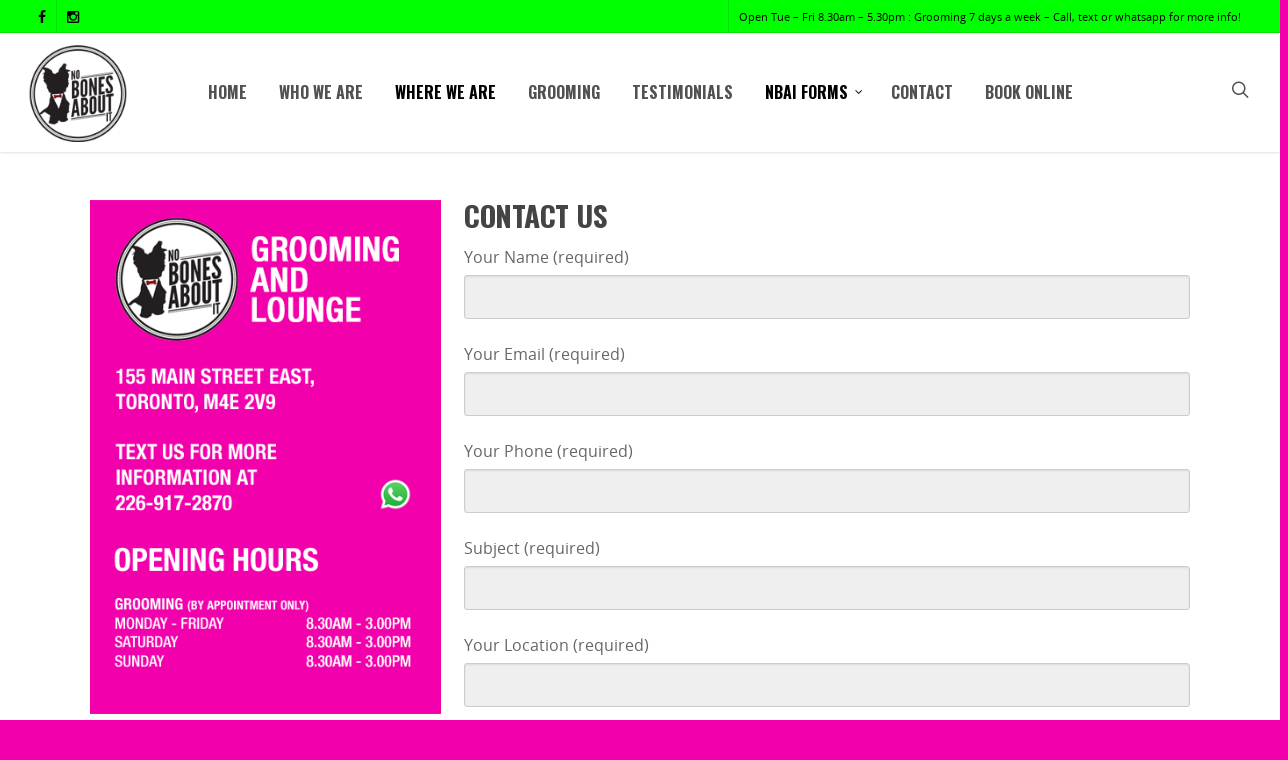

--- FILE ---
content_type: text/html; charset=utf-8
request_url: https://www.google.com/recaptcha/api2/anchor?ar=1&k=6LdEyYMUAAAAAHlszcR_C8Kdu4V-8QQZOrQj-7IL&co=aHR0cDovL3d3dy5ub2JvbmVzYWJvdXRpdC5jYTo4MA..&hl=en&v=PoyoqOPhxBO7pBk68S4YbpHZ&size=invisible&anchor-ms=20000&execute-ms=30000&cb=usfzsgtr7hje
body_size: 48706
content:
<!DOCTYPE HTML><html dir="ltr" lang="en"><head><meta http-equiv="Content-Type" content="text/html; charset=UTF-8">
<meta http-equiv="X-UA-Compatible" content="IE=edge">
<title>reCAPTCHA</title>
<style type="text/css">
/* cyrillic-ext */
@font-face {
  font-family: 'Roboto';
  font-style: normal;
  font-weight: 400;
  font-stretch: 100%;
  src: url(//fonts.gstatic.com/s/roboto/v48/KFO7CnqEu92Fr1ME7kSn66aGLdTylUAMa3GUBHMdazTgWw.woff2) format('woff2');
  unicode-range: U+0460-052F, U+1C80-1C8A, U+20B4, U+2DE0-2DFF, U+A640-A69F, U+FE2E-FE2F;
}
/* cyrillic */
@font-face {
  font-family: 'Roboto';
  font-style: normal;
  font-weight: 400;
  font-stretch: 100%;
  src: url(//fonts.gstatic.com/s/roboto/v48/KFO7CnqEu92Fr1ME7kSn66aGLdTylUAMa3iUBHMdazTgWw.woff2) format('woff2');
  unicode-range: U+0301, U+0400-045F, U+0490-0491, U+04B0-04B1, U+2116;
}
/* greek-ext */
@font-face {
  font-family: 'Roboto';
  font-style: normal;
  font-weight: 400;
  font-stretch: 100%;
  src: url(//fonts.gstatic.com/s/roboto/v48/KFO7CnqEu92Fr1ME7kSn66aGLdTylUAMa3CUBHMdazTgWw.woff2) format('woff2');
  unicode-range: U+1F00-1FFF;
}
/* greek */
@font-face {
  font-family: 'Roboto';
  font-style: normal;
  font-weight: 400;
  font-stretch: 100%;
  src: url(//fonts.gstatic.com/s/roboto/v48/KFO7CnqEu92Fr1ME7kSn66aGLdTylUAMa3-UBHMdazTgWw.woff2) format('woff2');
  unicode-range: U+0370-0377, U+037A-037F, U+0384-038A, U+038C, U+038E-03A1, U+03A3-03FF;
}
/* math */
@font-face {
  font-family: 'Roboto';
  font-style: normal;
  font-weight: 400;
  font-stretch: 100%;
  src: url(//fonts.gstatic.com/s/roboto/v48/KFO7CnqEu92Fr1ME7kSn66aGLdTylUAMawCUBHMdazTgWw.woff2) format('woff2');
  unicode-range: U+0302-0303, U+0305, U+0307-0308, U+0310, U+0312, U+0315, U+031A, U+0326-0327, U+032C, U+032F-0330, U+0332-0333, U+0338, U+033A, U+0346, U+034D, U+0391-03A1, U+03A3-03A9, U+03B1-03C9, U+03D1, U+03D5-03D6, U+03F0-03F1, U+03F4-03F5, U+2016-2017, U+2034-2038, U+203C, U+2040, U+2043, U+2047, U+2050, U+2057, U+205F, U+2070-2071, U+2074-208E, U+2090-209C, U+20D0-20DC, U+20E1, U+20E5-20EF, U+2100-2112, U+2114-2115, U+2117-2121, U+2123-214F, U+2190, U+2192, U+2194-21AE, U+21B0-21E5, U+21F1-21F2, U+21F4-2211, U+2213-2214, U+2216-22FF, U+2308-230B, U+2310, U+2319, U+231C-2321, U+2336-237A, U+237C, U+2395, U+239B-23B7, U+23D0, U+23DC-23E1, U+2474-2475, U+25AF, U+25B3, U+25B7, U+25BD, U+25C1, U+25CA, U+25CC, U+25FB, U+266D-266F, U+27C0-27FF, U+2900-2AFF, U+2B0E-2B11, U+2B30-2B4C, U+2BFE, U+3030, U+FF5B, U+FF5D, U+1D400-1D7FF, U+1EE00-1EEFF;
}
/* symbols */
@font-face {
  font-family: 'Roboto';
  font-style: normal;
  font-weight: 400;
  font-stretch: 100%;
  src: url(//fonts.gstatic.com/s/roboto/v48/KFO7CnqEu92Fr1ME7kSn66aGLdTylUAMaxKUBHMdazTgWw.woff2) format('woff2');
  unicode-range: U+0001-000C, U+000E-001F, U+007F-009F, U+20DD-20E0, U+20E2-20E4, U+2150-218F, U+2190, U+2192, U+2194-2199, U+21AF, U+21E6-21F0, U+21F3, U+2218-2219, U+2299, U+22C4-22C6, U+2300-243F, U+2440-244A, U+2460-24FF, U+25A0-27BF, U+2800-28FF, U+2921-2922, U+2981, U+29BF, U+29EB, U+2B00-2BFF, U+4DC0-4DFF, U+FFF9-FFFB, U+10140-1018E, U+10190-1019C, U+101A0, U+101D0-101FD, U+102E0-102FB, U+10E60-10E7E, U+1D2C0-1D2D3, U+1D2E0-1D37F, U+1F000-1F0FF, U+1F100-1F1AD, U+1F1E6-1F1FF, U+1F30D-1F30F, U+1F315, U+1F31C, U+1F31E, U+1F320-1F32C, U+1F336, U+1F378, U+1F37D, U+1F382, U+1F393-1F39F, U+1F3A7-1F3A8, U+1F3AC-1F3AF, U+1F3C2, U+1F3C4-1F3C6, U+1F3CA-1F3CE, U+1F3D4-1F3E0, U+1F3ED, U+1F3F1-1F3F3, U+1F3F5-1F3F7, U+1F408, U+1F415, U+1F41F, U+1F426, U+1F43F, U+1F441-1F442, U+1F444, U+1F446-1F449, U+1F44C-1F44E, U+1F453, U+1F46A, U+1F47D, U+1F4A3, U+1F4B0, U+1F4B3, U+1F4B9, U+1F4BB, U+1F4BF, U+1F4C8-1F4CB, U+1F4D6, U+1F4DA, U+1F4DF, U+1F4E3-1F4E6, U+1F4EA-1F4ED, U+1F4F7, U+1F4F9-1F4FB, U+1F4FD-1F4FE, U+1F503, U+1F507-1F50B, U+1F50D, U+1F512-1F513, U+1F53E-1F54A, U+1F54F-1F5FA, U+1F610, U+1F650-1F67F, U+1F687, U+1F68D, U+1F691, U+1F694, U+1F698, U+1F6AD, U+1F6B2, U+1F6B9-1F6BA, U+1F6BC, U+1F6C6-1F6CF, U+1F6D3-1F6D7, U+1F6E0-1F6EA, U+1F6F0-1F6F3, U+1F6F7-1F6FC, U+1F700-1F7FF, U+1F800-1F80B, U+1F810-1F847, U+1F850-1F859, U+1F860-1F887, U+1F890-1F8AD, U+1F8B0-1F8BB, U+1F8C0-1F8C1, U+1F900-1F90B, U+1F93B, U+1F946, U+1F984, U+1F996, U+1F9E9, U+1FA00-1FA6F, U+1FA70-1FA7C, U+1FA80-1FA89, U+1FA8F-1FAC6, U+1FACE-1FADC, U+1FADF-1FAE9, U+1FAF0-1FAF8, U+1FB00-1FBFF;
}
/* vietnamese */
@font-face {
  font-family: 'Roboto';
  font-style: normal;
  font-weight: 400;
  font-stretch: 100%;
  src: url(//fonts.gstatic.com/s/roboto/v48/KFO7CnqEu92Fr1ME7kSn66aGLdTylUAMa3OUBHMdazTgWw.woff2) format('woff2');
  unicode-range: U+0102-0103, U+0110-0111, U+0128-0129, U+0168-0169, U+01A0-01A1, U+01AF-01B0, U+0300-0301, U+0303-0304, U+0308-0309, U+0323, U+0329, U+1EA0-1EF9, U+20AB;
}
/* latin-ext */
@font-face {
  font-family: 'Roboto';
  font-style: normal;
  font-weight: 400;
  font-stretch: 100%;
  src: url(//fonts.gstatic.com/s/roboto/v48/KFO7CnqEu92Fr1ME7kSn66aGLdTylUAMa3KUBHMdazTgWw.woff2) format('woff2');
  unicode-range: U+0100-02BA, U+02BD-02C5, U+02C7-02CC, U+02CE-02D7, U+02DD-02FF, U+0304, U+0308, U+0329, U+1D00-1DBF, U+1E00-1E9F, U+1EF2-1EFF, U+2020, U+20A0-20AB, U+20AD-20C0, U+2113, U+2C60-2C7F, U+A720-A7FF;
}
/* latin */
@font-face {
  font-family: 'Roboto';
  font-style: normal;
  font-weight: 400;
  font-stretch: 100%;
  src: url(//fonts.gstatic.com/s/roboto/v48/KFO7CnqEu92Fr1ME7kSn66aGLdTylUAMa3yUBHMdazQ.woff2) format('woff2');
  unicode-range: U+0000-00FF, U+0131, U+0152-0153, U+02BB-02BC, U+02C6, U+02DA, U+02DC, U+0304, U+0308, U+0329, U+2000-206F, U+20AC, U+2122, U+2191, U+2193, U+2212, U+2215, U+FEFF, U+FFFD;
}
/* cyrillic-ext */
@font-face {
  font-family: 'Roboto';
  font-style: normal;
  font-weight: 500;
  font-stretch: 100%;
  src: url(//fonts.gstatic.com/s/roboto/v48/KFO7CnqEu92Fr1ME7kSn66aGLdTylUAMa3GUBHMdazTgWw.woff2) format('woff2');
  unicode-range: U+0460-052F, U+1C80-1C8A, U+20B4, U+2DE0-2DFF, U+A640-A69F, U+FE2E-FE2F;
}
/* cyrillic */
@font-face {
  font-family: 'Roboto';
  font-style: normal;
  font-weight: 500;
  font-stretch: 100%;
  src: url(//fonts.gstatic.com/s/roboto/v48/KFO7CnqEu92Fr1ME7kSn66aGLdTylUAMa3iUBHMdazTgWw.woff2) format('woff2');
  unicode-range: U+0301, U+0400-045F, U+0490-0491, U+04B0-04B1, U+2116;
}
/* greek-ext */
@font-face {
  font-family: 'Roboto';
  font-style: normal;
  font-weight: 500;
  font-stretch: 100%;
  src: url(//fonts.gstatic.com/s/roboto/v48/KFO7CnqEu92Fr1ME7kSn66aGLdTylUAMa3CUBHMdazTgWw.woff2) format('woff2');
  unicode-range: U+1F00-1FFF;
}
/* greek */
@font-face {
  font-family: 'Roboto';
  font-style: normal;
  font-weight: 500;
  font-stretch: 100%;
  src: url(//fonts.gstatic.com/s/roboto/v48/KFO7CnqEu92Fr1ME7kSn66aGLdTylUAMa3-UBHMdazTgWw.woff2) format('woff2');
  unicode-range: U+0370-0377, U+037A-037F, U+0384-038A, U+038C, U+038E-03A1, U+03A3-03FF;
}
/* math */
@font-face {
  font-family: 'Roboto';
  font-style: normal;
  font-weight: 500;
  font-stretch: 100%;
  src: url(//fonts.gstatic.com/s/roboto/v48/KFO7CnqEu92Fr1ME7kSn66aGLdTylUAMawCUBHMdazTgWw.woff2) format('woff2');
  unicode-range: U+0302-0303, U+0305, U+0307-0308, U+0310, U+0312, U+0315, U+031A, U+0326-0327, U+032C, U+032F-0330, U+0332-0333, U+0338, U+033A, U+0346, U+034D, U+0391-03A1, U+03A3-03A9, U+03B1-03C9, U+03D1, U+03D5-03D6, U+03F0-03F1, U+03F4-03F5, U+2016-2017, U+2034-2038, U+203C, U+2040, U+2043, U+2047, U+2050, U+2057, U+205F, U+2070-2071, U+2074-208E, U+2090-209C, U+20D0-20DC, U+20E1, U+20E5-20EF, U+2100-2112, U+2114-2115, U+2117-2121, U+2123-214F, U+2190, U+2192, U+2194-21AE, U+21B0-21E5, U+21F1-21F2, U+21F4-2211, U+2213-2214, U+2216-22FF, U+2308-230B, U+2310, U+2319, U+231C-2321, U+2336-237A, U+237C, U+2395, U+239B-23B7, U+23D0, U+23DC-23E1, U+2474-2475, U+25AF, U+25B3, U+25B7, U+25BD, U+25C1, U+25CA, U+25CC, U+25FB, U+266D-266F, U+27C0-27FF, U+2900-2AFF, U+2B0E-2B11, U+2B30-2B4C, U+2BFE, U+3030, U+FF5B, U+FF5D, U+1D400-1D7FF, U+1EE00-1EEFF;
}
/* symbols */
@font-face {
  font-family: 'Roboto';
  font-style: normal;
  font-weight: 500;
  font-stretch: 100%;
  src: url(//fonts.gstatic.com/s/roboto/v48/KFO7CnqEu92Fr1ME7kSn66aGLdTylUAMaxKUBHMdazTgWw.woff2) format('woff2');
  unicode-range: U+0001-000C, U+000E-001F, U+007F-009F, U+20DD-20E0, U+20E2-20E4, U+2150-218F, U+2190, U+2192, U+2194-2199, U+21AF, U+21E6-21F0, U+21F3, U+2218-2219, U+2299, U+22C4-22C6, U+2300-243F, U+2440-244A, U+2460-24FF, U+25A0-27BF, U+2800-28FF, U+2921-2922, U+2981, U+29BF, U+29EB, U+2B00-2BFF, U+4DC0-4DFF, U+FFF9-FFFB, U+10140-1018E, U+10190-1019C, U+101A0, U+101D0-101FD, U+102E0-102FB, U+10E60-10E7E, U+1D2C0-1D2D3, U+1D2E0-1D37F, U+1F000-1F0FF, U+1F100-1F1AD, U+1F1E6-1F1FF, U+1F30D-1F30F, U+1F315, U+1F31C, U+1F31E, U+1F320-1F32C, U+1F336, U+1F378, U+1F37D, U+1F382, U+1F393-1F39F, U+1F3A7-1F3A8, U+1F3AC-1F3AF, U+1F3C2, U+1F3C4-1F3C6, U+1F3CA-1F3CE, U+1F3D4-1F3E0, U+1F3ED, U+1F3F1-1F3F3, U+1F3F5-1F3F7, U+1F408, U+1F415, U+1F41F, U+1F426, U+1F43F, U+1F441-1F442, U+1F444, U+1F446-1F449, U+1F44C-1F44E, U+1F453, U+1F46A, U+1F47D, U+1F4A3, U+1F4B0, U+1F4B3, U+1F4B9, U+1F4BB, U+1F4BF, U+1F4C8-1F4CB, U+1F4D6, U+1F4DA, U+1F4DF, U+1F4E3-1F4E6, U+1F4EA-1F4ED, U+1F4F7, U+1F4F9-1F4FB, U+1F4FD-1F4FE, U+1F503, U+1F507-1F50B, U+1F50D, U+1F512-1F513, U+1F53E-1F54A, U+1F54F-1F5FA, U+1F610, U+1F650-1F67F, U+1F687, U+1F68D, U+1F691, U+1F694, U+1F698, U+1F6AD, U+1F6B2, U+1F6B9-1F6BA, U+1F6BC, U+1F6C6-1F6CF, U+1F6D3-1F6D7, U+1F6E0-1F6EA, U+1F6F0-1F6F3, U+1F6F7-1F6FC, U+1F700-1F7FF, U+1F800-1F80B, U+1F810-1F847, U+1F850-1F859, U+1F860-1F887, U+1F890-1F8AD, U+1F8B0-1F8BB, U+1F8C0-1F8C1, U+1F900-1F90B, U+1F93B, U+1F946, U+1F984, U+1F996, U+1F9E9, U+1FA00-1FA6F, U+1FA70-1FA7C, U+1FA80-1FA89, U+1FA8F-1FAC6, U+1FACE-1FADC, U+1FADF-1FAE9, U+1FAF0-1FAF8, U+1FB00-1FBFF;
}
/* vietnamese */
@font-face {
  font-family: 'Roboto';
  font-style: normal;
  font-weight: 500;
  font-stretch: 100%;
  src: url(//fonts.gstatic.com/s/roboto/v48/KFO7CnqEu92Fr1ME7kSn66aGLdTylUAMa3OUBHMdazTgWw.woff2) format('woff2');
  unicode-range: U+0102-0103, U+0110-0111, U+0128-0129, U+0168-0169, U+01A0-01A1, U+01AF-01B0, U+0300-0301, U+0303-0304, U+0308-0309, U+0323, U+0329, U+1EA0-1EF9, U+20AB;
}
/* latin-ext */
@font-face {
  font-family: 'Roboto';
  font-style: normal;
  font-weight: 500;
  font-stretch: 100%;
  src: url(//fonts.gstatic.com/s/roboto/v48/KFO7CnqEu92Fr1ME7kSn66aGLdTylUAMa3KUBHMdazTgWw.woff2) format('woff2');
  unicode-range: U+0100-02BA, U+02BD-02C5, U+02C7-02CC, U+02CE-02D7, U+02DD-02FF, U+0304, U+0308, U+0329, U+1D00-1DBF, U+1E00-1E9F, U+1EF2-1EFF, U+2020, U+20A0-20AB, U+20AD-20C0, U+2113, U+2C60-2C7F, U+A720-A7FF;
}
/* latin */
@font-face {
  font-family: 'Roboto';
  font-style: normal;
  font-weight: 500;
  font-stretch: 100%;
  src: url(//fonts.gstatic.com/s/roboto/v48/KFO7CnqEu92Fr1ME7kSn66aGLdTylUAMa3yUBHMdazQ.woff2) format('woff2');
  unicode-range: U+0000-00FF, U+0131, U+0152-0153, U+02BB-02BC, U+02C6, U+02DA, U+02DC, U+0304, U+0308, U+0329, U+2000-206F, U+20AC, U+2122, U+2191, U+2193, U+2212, U+2215, U+FEFF, U+FFFD;
}
/* cyrillic-ext */
@font-face {
  font-family: 'Roboto';
  font-style: normal;
  font-weight: 900;
  font-stretch: 100%;
  src: url(//fonts.gstatic.com/s/roboto/v48/KFO7CnqEu92Fr1ME7kSn66aGLdTylUAMa3GUBHMdazTgWw.woff2) format('woff2');
  unicode-range: U+0460-052F, U+1C80-1C8A, U+20B4, U+2DE0-2DFF, U+A640-A69F, U+FE2E-FE2F;
}
/* cyrillic */
@font-face {
  font-family: 'Roboto';
  font-style: normal;
  font-weight: 900;
  font-stretch: 100%;
  src: url(//fonts.gstatic.com/s/roboto/v48/KFO7CnqEu92Fr1ME7kSn66aGLdTylUAMa3iUBHMdazTgWw.woff2) format('woff2');
  unicode-range: U+0301, U+0400-045F, U+0490-0491, U+04B0-04B1, U+2116;
}
/* greek-ext */
@font-face {
  font-family: 'Roboto';
  font-style: normal;
  font-weight: 900;
  font-stretch: 100%;
  src: url(//fonts.gstatic.com/s/roboto/v48/KFO7CnqEu92Fr1ME7kSn66aGLdTylUAMa3CUBHMdazTgWw.woff2) format('woff2');
  unicode-range: U+1F00-1FFF;
}
/* greek */
@font-face {
  font-family: 'Roboto';
  font-style: normal;
  font-weight: 900;
  font-stretch: 100%;
  src: url(//fonts.gstatic.com/s/roboto/v48/KFO7CnqEu92Fr1ME7kSn66aGLdTylUAMa3-UBHMdazTgWw.woff2) format('woff2');
  unicode-range: U+0370-0377, U+037A-037F, U+0384-038A, U+038C, U+038E-03A1, U+03A3-03FF;
}
/* math */
@font-face {
  font-family: 'Roboto';
  font-style: normal;
  font-weight: 900;
  font-stretch: 100%;
  src: url(//fonts.gstatic.com/s/roboto/v48/KFO7CnqEu92Fr1ME7kSn66aGLdTylUAMawCUBHMdazTgWw.woff2) format('woff2');
  unicode-range: U+0302-0303, U+0305, U+0307-0308, U+0310, U+0312, U+0315, U+031A, U+0326-0327, U+032C, U+032F-0330, U+0332-0333, U+0338, U+033A, U+0346, U+034D, U+0391-03A1, U+03A3-03A9, U+03B1-03C9, U+03D1, U+03D5-03D6, U+03F0-03F1, U+03F4-03F5, U+2016-2017, U+2034-2038, U+203C, U+2040, U+2043, U+2047, U+2050, U+2057, U+205F, U+2070-2071, U+2074-208E, U+2090-209C, U+20D0-20DC, U+20E1, U+20E5-20EF, U+2100-2112, U+2114-2115, U+2117-2121, U+2123-214F, U+2190, U+2192, U+2194-21AE, U+21B0-21E5, U+21F1-21F2, U+21F4-2211, U+2213-2214, U+2216-22FF, U+2308-230B, U+2310, U+2319, U+231C-2321, U+2336-237A, U+237C, U+2395, U+239B-23B7, U+23D0, U+23DC-23E1, U+2474-2475, U+25AF, U+25B3, U+25B7, U+25BD, U+25C1, U+25CA, U+25CC, U+25FB, U+266D-266F, U+27C0-27FF, U+2900-2AFF, U+2B0E-2B11, U+2B30-2B4C, U+2BFE, U+3030, U+FF5B, U+FF5D, U+1D400-1D7FF, U+1EE00-1EEFF;
}
/* symbols */
@font-face {
  font-family: 'Roboto';
  font-style: normal;
  font-weight: 900;
  font-stretch: 100%;
  src: url(//fonts.gstatic.com/s/roboto/v48/KFO7CnqEu92Fr1ME7kSn66aGLdTylUAMaxKUBHMdazTgWw.woff2) format('woff2');
  unicode-range: U+0001-000C, U+000E-001F, U+007F-009F, U+20DD-20E0, U+20E2-20E4, U+2150-218F, U+2190, U+2192, U+2194-2199, U+21AF, U+21E6-21F0, U+21F3, U+2218-2219, U+2299, U+22C4-22C6, U+2300-243F, U+2440-244A, U+2460-24FF, U+25A0-27BF, U+2800-28FF, U+2921-2922, U+2981, U+29BF, U+29EB, U+2B00-2BFF, U+4DC0-4DFF, U+FFF9-FFFB, U+10140-1018E, U+10190-1019C, U+101A0, U+101D0-101FD, U+102E0-102FB, U+10E60-10E7E, U+1D2C0-1D2D3, U+1D2E0-1D37F, U+1F000-1F0FF, U+1F100-1F1AD, U+1F1E6-1F1FF, U+1F30D-1F30F, U+1F315, U+1F31C, U+1F31E, U+1F320-1F32C, U+1F336, U+1F378, U+1F37D, U+1F382, U+1F393-1F39F, U+1F3A7-1F3A8, U+1F3AC-1F3AF, U+1F3C2, U+1F3C4-1F3C6, U+1F3CA-1F3CE, U+1F3D4-1F3E0, U+1F3ED, U+1F3F1-1F3F3, U+1F3F5-1F3F7, U+1F408, U+1F415, U+1F41F, U+1F426, U+1F43F, U+1F441-1F442, U+1F444, U+1F446-1F449, U+1F44C-1F44E, U+1F453, U+1F46A, U+1F47D, U+1F4A3, U+1F4B0, U+1F4B3, U+1F4B9, U+1F4BB, U+1F4BF, U+1F4C8-1F4CB, U+1F4D6, U+1F4DA, U+1F4DF, U+1F4E3-1F4E6, U+1F4EA-1F4ED, U+1F4F7, U+1F4F9-1F4FB, U+1F4FD-1F4FE, U+1F503, U+1F507-1F50B, U+1F50D, U+1F512-1F513, U+1F53E-1F54A, U+1F54F-1F5FA, U+1F610, U+1F650-1F67F, U+1F687, U+1F68D, U+1F691, U+1F694, U+1F698, U+1F6AD, U+1F6B2, U+1F6B9-1F6BA, U+1F6BC, U+1F6C6-1F6CF, U+1F6D3-1F6D7, U+1F6E0-1F6EA, U+1F6F0-1F6F3, U+1F6F7-1F6FC, U+1F700-1F7FF, U+1F800-1F80B, U+1F810-1F847, U+1F850-1F859, U+1F860-1F887, U+1F890-1F8AD, U+1F8B0-1F8BB, U+1F8C0-1F8C1, U+1F900-1F90B, U+1F93B, U+1F946, U+1F984, U+1F996, U+1F9E9, U+1FA00-1FA6F, U+1FA70-1FA7C, U+1FA80-1FA89, U+1FA8F-1FAC6, U+1FACE-1FADC, U+1FADF-1FAE9, U+1FAF0-1FAF8, U+1FB00-1FBFF;
}
/* vietnamese */
@font-face {
  font-family: 'Roboto';
  font-style: normal;
  font-weight: 900;
  font-stretch: 100%;
  src: url(//fonts.gstatic.com/s/roboto/v48/KFO7CnqEu92Fr1ME7kSn66aGLdTylUAMa3OUBHMdazTgWw.woff2) format('woff2');
  unicode-range: U+0102-0103, U+0110-0111, U+0128-0129, U+0168-0169, U+01A0-01A1, U+01AF-01B0, U+0300-0301, U+0303-0304, U+0308-0309, U+0323, U+0329, U+1EA0-1EF9, U+20AB;
}
/* latin-ext */
@font-face {
  font-family: 'Roboto';
  font-style: normal;
  font-weight: 900;
  font-stretch: 100%;
  src: url(//fonts.gstatic.com/s/roboto/v48/KFO7CnqEu92Fr1ME7kSn66aGLdTylUAMa3KUBHMdazTgWw.woff2) format('woff2');
  unicode-range: U+0100-02BA, U+02BD-02C5, U+02C7-02CC, U+02CE-02D7, U+02DD-02FF, U+0304, U+0308, U+0329, U+1D00-1DBF, U+1E00-1E9F, U+1EF2-1EFF, U+2020, U+20A0-20AB, U+20AD-20C0, U+2113, U+2C60-2C7F, U+A720-A7FF;
}
/* latin */
@font-face {
  font-family: 'Roboto';
  font-style: normal;
  font-weight: 900;
  font-stretch: 100%;
  src: url(//fonts.gstatic.com/s/roboto/v48/KFO7CnqEu92Fr1ME7kSn66aGLdTylUAMa3yUBHMdazQ.woff2) format('woff2');
  unicode-range: U+0000-00FF, U+0131, U+0152-0153, U+02BB-02BC, U+02C6, U+02DA, U+02DC, U+0304, U+0308, U+0329, U+2000-206F, U+20AC, U+2122, U+2191, U+2193, U+2212, U+2215, U+FEFF, U+FFFD;
}

</style>
<link rel="stylesheet" type="text/css" href="https://www.gstatic.com/recaptcha/releases/PoyoqOPhxBO7pBk68S4YbpHZ/styles__ltr.css">
<script nonce="S8p_Md7vRdcxvO-MaTxfQw" type="text/javascript">window['__recaptcha_api'] = 'https://www.google.com/recaptcha/api2/';</script>
<script type="text/javascript" src="https://www.gstatic.com/recaptcha/releases/PoyoqOPhxBO7pBk68S4YbpHZ/recaptcha__en.js" nonce="S8p_Md7vRdcxvO-MaTxfQw">
      
    </script></head>
<body><div id="rc-anchor-alert" class="rc-anchor-alert"></div>
<input type="hidden" id="recaptcha-token" value="[base64]">
<script type="text/javascript" nonce="S8p_Md7vRdcxvO-MaTxfQw">
      recaptcha.anchor.Main.init("[\x22ainput\x22,[\x22bgdata\x22,\x22\x22,\[base64]/[base64]/[base64]/[base64]/[base64]/[base64]/KGcoTywyNTMsTy5PKSxVRyhPLEMpKTpnKE8sMjUzLEMpLE8pKSxsKSksTykpfSxieT1mdW5jdGlvbihDLE8sdSxsKXtmb3IobD0odT1SKEMpLDApO08+MDtPLS0pbD1sPDw4fFooQyk7ZyhDLHUsbCl9LFVHPWZ1bmN0aW9uKEMsTyl7Qy5pLmxlbmd0aD4xMDQ/[base64]/[base64]/[base64]/[base64]/[base64]/[base64]/[base64]\\u003d\x22,\[base64]\\u003d\\u003d\x22,\x22JMK7f8Koa2lII8OOJGl2KCLCoC7DnRZ1I8OSw7rDqMO+w5gqD3zDq1wkwqDDqwPCh1B3wprDhsKKNBDDnUPCosOsNmPDnFvCrcOhA8OBW8K+w5/DjMKAwpsXw53Ct8OdVw7CqTDCu2fCjUNAw6HDhEAwZGwHPcOPecK5w6XDvMKaEsOlwqsGJMOHwr/DgMKGw4LDjMKgwpfCkAXCnBrChXN/[base64]/Dn8OGQsKFwqvCu8OzwrpqYMK8wo3CgBzCtMKBwq7CixV7wqhew6jCrsKfw6DCim3DpA84wrvChMKAw4IMwpTDiy0ewpnCr2xJG8OvLMOnw4VUw6lmw7DCiMOKEAhcw6xfw7vCmX7DkHPDu1HDk24Ew5lyT8KcQW/DpSACdUMwWcKEwpfCmA5lw7/DsMO7w5zDrXFHNWYkw7zDon/Dn0UvOC5fTsKSwrwEesOOw6TDhAsyJsOQwrvCnMKIc8OfIMOJwphKUsOGHRgPSMOyw7XCvcKhwrFrw5Y7X37CnSbDv8KAw4rDh8OhIxVBYWo9A1XDjXbCjC/[base64]/[base64]/[base64]/DlsKXET4XPh3DocKbR3rDgBPDoT3ChMK9w4vDssK8AEHDrjoMwpUQw4BSwqJEwqphUsKPCWxeLFTCiMKAw69Vw7YiE8O5wrEXwqPDkCvCoMK+QcK3w5HCqcKCO8KcwrjCl8O+fMKLTcKmw5jDosOxwqsmwoYawqDDgF8Rwr7CpjrDiMKBwrJqw7/ChMKdcS/CicOhOybDq1DDvMKrOCPCqsOdwovDjmYdwp5Kw5VkH8KQCHt7QCQ4wq1wwp3Dmi0ZY8O3CMK7f8O9w47Cu8OUGh/DgsOVecKRB8KbwpQ9w4NXwpbCmMO1w6thw57DoMOLwq19wpfDm3/Cjgc2wq0cwrd1w4HDoBN+ZMK7w7nDrsOYEgs8HMKLw4xqw6jCsU0MwozDsMOWwpTCscKZwqXCo8KTOMKrwrh1wpwHwq9OwqjCrzUiw7rClTLDhmbDhjl8R8Oyw4pLw7UMDMOxwonDmMKLQhvCrA0FXSbClsO4HsK3wqjDpw/CulU4P8Kvw5VIw5hvHDIRw6nDgMK+T8O8WsKTwphvwofDhknDtMKMHm3DgQzCosOVw7pvbWLDuE5IwowBw4caGHvDhMOGw5x6dV3CvsK6SAPCgXEswrbDnR7CqWzCuTcMwr/CpA3CuSYgKyJLwoHCmhvCmsOORxFVNcOuKUXDusOEw6fCsGvDnsKWYjRzw4oYw4RdSwvDuSTDg8OXwrMuwrPCgkzDmCgmw6DDhQNoSVYywpx0wo/DvcOrw7Abw4ZCYMOiLn4CE1JecX/CiMKsw7QKwrU7w7rDq8KzN8KHUsKXAGvCljXDqcO6QggZCkRyw79XX07DvsKVUcKTwqLDoljCucKLwoLCi8Kjwo/DswbCqcKbSU7DqcKlwqHCqsKcw4/[base64]/Dj1QrIQNcw45/w74jw6zDrT5TVDJmOUXCssKlw7p0eBQ9FsOjwpDDrhjDt8OWN0DDjhVjPgh6wpnCpicWwoUVdmHCnsOVwqXDqA7Cig/DpT8jw4fDvMKhw7YUw5xHPmjCjcKrw5fDkcOWesOqK8Ozwrtlw6AdYgLDocKnwp3CpD88R1rCiMOQTcKaw7J9wrHCh2VjKsO4F8KbQmHCrGIDS2HDihfDh8Odwp8RRMOoQ8K/w6NDHcOGD8OCw6fClVPCkMOzwq4Ff8OzVxkMP8Onw4HCncOmw7LCvwNSw7pJwrjCrUY8Ghx/[base64]/[base64]/RsOABGhLO8KkwpnDjQsZw4rCoC7DgcOYKcO/DXzDkMK6w4zCgyLCjToKw4nCmSUvSA1nw6VJNMOZR8K/w5DCsEvCr0HDrMKbdsKWNQgNVgQswrzDpcKHw6vDvlpMflfDjD5iUcKaeClkZyjDiF7DuQEMwrUcw5Avf8OtwrZTwpYnwpE/XsO/f1c0FgHCt2nCvBYcSXw+UxrDhsKRw5cow6zCkcO/woh2wrHClMOKASd7w7/CiizCkC9xccObIcOUwrTCnsOTwpzCrMKkDkrDgsOiPCrCvWQBVTdfw7RFwopgwrTCnsO/[base64]/Cm8KuC8KmFMOrSnTDv8KrQ37DssKHKcOxaE7CgsO8YcOiw5dWXsKHw5nCkHB1woQxXDYRwobDt3DDo8OEwrLDiMKXCgFzw7HDicOLwovCu2jCuygEw6xYY8OaRsOQwqLCusKCwrvCqFrCjMOhf8KlJMKJwqDDrj9hdAJbRsKNIMKsLMOywr/CisObwpILw7hGwrDCpAkKw4jChXvDlybCrXrCpTl4w5/DrcKkB8K2wr9MUh87wrvCiMKkLFfCvjRLwo8Xw7Z+MMKGTEI1bcOuOnnClBF6wqgGwpbDp8OoL8KEOMOnwoVww7TCqcKYZsKOSMKIZ8KmKwAOwpjCosOGBRjColzCpsKFBHwfT2kcBznCqsOFFMO9w7t/[base64]/HgtKfcOoE2jDpD8baMKgw6LCtcKzb2/Dqn/DtsO8woPCgMKxIcKtw4bDujjCmMK/[base64]/Cm8KAwr/CjBjCj8O2w6fDukV/LnnDmBLDsMKCwpFZw4XCp19/wpLDlxYCw5rDmlkSOMKaXcKHI8KYwohNw6jDvsONb0nDiQzDiwbCmkPDlWTDoGHCpy/ClsK2AMKgE8K2O8KKdnbClE9Hwp/CukQTPGUxKALDqUXDrELDssKJTh1kwoBaw6lWw4XDo8KGSVElw5rCncKUwoTDrMKuwrXDrcOZfmPCnDwjMcKUwpvCsWIIwrUBdGXCsQRdw7jClsKRZhTCpsKGaMO4w4DDnzs9H8Orw67CrxpUF8OVw5kcw7dOw6/Dvw3DqT8yJcOjw6Ytw5BgwrUqQsORDmrDssOqwocKWMOwOcKKKU7CqMKDDQN5wr0Zw63DpcKWdi7Cu8Oxb8OTeMKpW8O/ecKFFsOkw47Cn1R9w4hZecKra8K5w4sPwohKdsOWbMKbVsOQBcKrw6cFA2XCtXXDqMOvwonDp8Opb8KBw5XDsMKlw5JSBcKXLsOpw40gwpp/w51ew7J+wpLDjMOow5/DlU5BR8K3FsKYw6VOwoDCgMKHw5U9fARDw4TDjBlyRyrCs2U4G8KGw7o3wpbChg9zwoXDiQPDrMO5wrbDj8OIw6vCvsKZwpZoWMK+PQfCicOTX8KZSMKdwqApw6/DnGwOwofDkDFSw7vDin1QVSLDshDCicKhwqzDscO1w7FMMClIw4nCgMK+f8KJw7pqwqXCvsOBw5LDn8KBa8Oww4zCrmcawoo2Whdiw7wwd8KJbBZtwqAQwonCtDgnw6LCt8KiIQMYSgvDriPDi8Orw7vCkcOwwrZqDVcTwo3DsD/[base64]/[base64]/CiMOaw6RyX8OIXsOwwq4Xwp3CkDbDqcOUw7bDnsKnw6lWPsOJwrshbMOqw7XDu8OOwpweMcKfwoUsw7/[base64]/ChsO6IcK7w68xw5rCgnvCscOpHEPCrcKWwrDCnWALwoxNwrfCrGnCk8OXwqRew781UyXCkyLCncODwrYnw4rCtcOcw7zCvcKFCyQVwpTDmwBNL3TCvcKdHMO7MMKBwr1OWsKYAMKVwoUGKw1kGlsjwobDki/[base64]/w44LwqdjwqDDrR9jw63Dh8Opw57DoEpDwo7DgsO5O3pfwpfCgMOJdcKCwq8Kdl5RwoIcwoTCiCgcwpXCgnBsWGDCqCvClwDCmMKSI8Ozwp1pcCfCiwTDuQLCgwbDnls/wqJ9wq5WwoDCqwXDkDTCr8O4PFHCiHjDn8KODcK6ZC1aHUHDv1c7w5HCnMKHw6XCkcK/wqnDpSDCil3DjHXDrxTDr8KIR8ODwpF1wqt/bTwpwpDCgzwcwrl9WQRAwpdHPcKnKlbCiU5GwoIARMK3dMKnw6E5wrzDusOQZ8KpHMOwPSQWw7HCkMOeZXFIBcKGwrA2wqHDghPDq2DDpMKhwo8Qch8mT08awo1zw7cgw45pw7JBPXgEDk/[base64]/DgsOcHFJkwqfDicKuI8KNAXjChT/CjcKRD8KXPsORfsOCw4kXw7/DrVxqw7IbW8Oiw4DDp8K2bBUsw53DmcO+KcKJLks1woFETMOswq8tHsKjOsOrwoQxw4HDt2cDJ8OoIsOgNhjDjMOwX8KMw7jDvSU5C1paLEcuACMUw47CiDtZTsOxw5fDicOqw5DDscOwR8OawpvDs8OOw43DqF1ka8Kkcl3DksKLwog/w5zDu8OEEsKtSzrDrQfCvlBNwrnDkcKEw5NINU8nP8OCBWPCtsO6w7rDlXptf8KWTiXCgnxLw7zCuMKnYQTDvHtaw5XDjhrCuylwZ23DkSNzGAcvOMKLw7LDhzjDlcKTaT4/wrhrwrjCoVEmNMOHJyTDlAgDw7XCklofacOkw7TCswFPeBLCpcK8DmoPIw3DozkPwrkIw5o0XAZ2wr8Wf8OEKMO5ZA8cAAZlw4zCoMO2ekrDmXsdVSnDvmJ6fcO/[base64]/DnDoCwp4NSMKDWk5kw5YuwpAswpzDmB3CvFpcw4zDpMOrw5B2HMOowqnDncKUwp7DhFvCoQlcSTPCh8OpaBsUwppDw5Vyw7XDvxVzCMKLVFg4elHCiMKmwr7CtklxwpcgB1kiJhxOw5kWKh0jwrJ0w4kVPTJrwrXDusKAw4/CnMKVwq1ICsOywovCuMKcLDfDs0PCmsOoOMOIXMOpw5bDkcKqdidYKHPCu1BkOMO8dMKAR147TkUPwqk2wofCg8KkJx4SFsKRwrLDh8KZDcO+w4HCm8OSR2/DoHxQw6MiOlZIw6Z+w6fDoMK4L8K3Yj8Na8KVw40ST11/Y07Dt8OIw4E8w4bDrDzDoQxFQD19w5tfw6rDk8KjwrQVwqXDrEjCosOZdcOAw7TChsKvRVHCokbDqsOEwqp2XFIywp8QwoZ6woLCs2DDlHIiP8O8KigUw6/DnGzCuMKtA8KfIMOPG8Kyw7nCgcKxw75HG2pUw6vDgsK3w4nDoMKkw6wdbcKQT8OUw654wofCgV7CscKEw5rCm13Dr3NqEQ/Du8K4w4kPwozDqUPCjsOZVcKiOcKYwr/[base64]/OsKXexI2SsK1wrV3w7PCsXHDqMKmw5F6N1wBw6E7V0pmw6ZZVsO4JknCnsKWNGrDmsOESMKTIhnDpwrCicOewqXClcKYUH1zw4pnw4hwGQIBIsOcNcOXwo/CocOQaDfDpMODwqgFwrc0w4p7wqzCucKeU8KIw4TDnk3DkmjCisKpPsKgIRMGw6/DpsKfwqXCig9vw6jCpsKzw6EGG8O1A8O6I8OdczZ2SsOewpvCjkoBf8OPUygVXjvDkkXDtMK1JlRuw6HDgSB6wrxgJyPDoDpHwpbDogjCvlY4OBpPw7DDp3h7TsO8w6YEwozCuBsuw4vCviRDQsO2W8KxOcO+AcOcax3CtiFZw5/DgBHDqhBBTcK6w64Pwo/[base64]/w4bCvcOTBMONYcOvw5fDrMO5wobDjcOpPTt3w4xTwrYXPsO9WMOqesO3wptNLMKREGrCvVLDmMKpw6sKT23Ckj/DrMKrQcOESMKlMcOlw6ADE8KtYTgHRSzDs2PDksKcwrR5EEPDiDNpUwdnXQkHNMOjwqfCt8OsUMOnFWsyChrCrMOSb8K1JMK6wqMhc8Kowq1FMcO/wpw6EVgKKlgeaX4YU8O8L33Cv0TCiSksw6Z4wrHCrMKsJmYDwod3IcKgw7nCi8Kcw5nDkcKCw7/[base64]/DqRUBwpPDlMOSwoUGWcOhwq54L8KaMzTDusODI1nCnEXDizPCjwfClcOuwpYqwpHDiQ91DBMHw5DDs03CkAhNNUU8C8OsTsOsRSnDh8ONEmkKORXDiVjDsMORwr8ow5TDucK5wrJBw5Uxw6TCix7Dg8OZVmvCgFzCsjcRw43CksKzw6V+ecKOw47CmwM/w4rCosKEwrkqw5vCtk9lN8OrZXvDl8KTGMOmw6A0w6o0Gl/Dg8KKIjHCi0RRwqIeSsOnwoHDn3PClcKVwrZ/[base64]/R8O4wrnDt2fDi8Ogw70OwqPCvzDDkMO3wpAfw6hQw5DCmMKoP8Ktw5pfwpjDk03DixJNw6LDpinCqgLDm8OZKMOUYsOgJGdCwosTwoV4wpDDrVZHYAspwr1HAcKfG0pcwonCgGYlPDnCrcOtY8OVwrBAw7HCtMOKe8OFw4bCqcKlbDfDtcKnTMOPw7PDl1xNwqM0w7/DiMKVTkgFwq/DvycCw73DrVHDh0wgS1DCgsKXw6nCrC8LwovDg8KHL299w4DDkzADwo7Ct3Ysw5/CmcOTW8K9w6QRw5x2QMKoDkzDj8O/[base64]/[base64]/A03CjwPCrMKHF8O0DhvDp8K8XMKzPsKtw57DhSwdBwPDlU0JwrtjwqHDgcKQZsKTCMKMLcO6w6jDl8KbwrpAw68Xw5PDnW7CjTQ8VG00w6c/w5nCnxNaXEw+Uj1Gwrs1elB8UcOpw5LCsn3CmFsmCcO5w5d6w5gCwpHDpcOrwrMNKnfDscKQCUzDjHcNwoYMw7TCgcK+X8Kyw6htwqLCrW9lOsOQw7jDjlrDiSbDgMKdw7BNwqtNIF9bw7/[base64]/Dq8ODTWfDt8KywoRWfcOvw5U4w5nCgibCisOOZC0JGy8nT8K1YnlIw7HChifCrFzCm3fCtsKcwp7Dh156eDg5woDDo2FwwqB/w60DCMKgHR/DpcKWV8OYwp9NcsKuw4XCpMO1fxXCt8Oawr9Nw4XCi8OAYj52I8KSwoPDg8K9wpRhdGd3B2p0woPCpsOywr/DoMOGDcOPMMOEwp7DtMOwVnUdwrFkw6NOXlFUw5vDuDzCn0phd8O5w6VTHlImwprCpsKRPk/[base64]/DuX/DlcKcJMKufkHDi8OMaC/[base64]/Co8Oswo9FwrVkwoJxIx/[base64]/DnsOVw6QawpDCpcKqwoVNw5wtNXzDpGTDiFrCvcONMcKXw70lEUnDqsOJwoh8DCzCn8Khw4vDngzCncOiw4LDpMOxZn9qVsKSVS/[base64]/J2PDscKswq7DqMOIw6vDlcKXLy0Fw7k/AsO9C0bDhcK8w5tnw6vCgsONIMOkwo7CrEc/wrrCkMOQw6QjACpswobDj8K+ZRpNBm/ClsOiwoPDlFJdKMKywqzDr8OKwp7Ck8KoCQfDu2DDuMO9OMOSw6o/[base64]/[base64]/w5LCtynDmVnDokPCo8KnUMKJWgxVwo7DnEvDrRcqUlrCgSDCjsO5wqrDtMO7a2d/wp7DrcOraEHCtsO6w7BJw7NuesK7DcOUPcKOwqltQ8K+w5xQw5rCkmt5USlyL8K8w6AbHcKJXQYlaFghfsOyd8O9wqVBwqEMw5IIScOCMcOTG8OwbBjCvwhJw5Fkw7TCssKXawtIb8O9wo81KFDDo33CuQDDm2dcCgDCuCQ9d8OsLMKxZXvCmMKfwqHCtl/DosOSw6k5UThRw4Juw77CqTESw4jDvAUpcxvCscKdAmNWw71EwoU2w4XCpyp+wojDvsK5P0g5MBZ+w5UjwpDDoygdTcO6fBMnw7nCocOXTcOMDFvCn8OJJMKwwpzDjsOmGisaVgkSwpzCgwgKwpbCgsO3wqrCv8O2NjnDsXN0AXs9w4bCjMKsVDNiwp7DpMK0X0E/TsKPKClEw7xRwptJGcKZw5luwrDCoRfCucOVL8OlCUIiL0AtPcOFw5QSQ8OPwqUfwp0FP10ow5nDiDJYw4vDqhvDjsKkG8OawoRPPcODBcO9XsKiwrDDmXo8wpHDusKow4sQw6/Dl8OIw4bCsF/CjcO/w606NS/DgcOWc0dfB8KZw4kVw5QrChIYw5cMw6NMAxXDhVNCNMKpPcKoYMKHwqxAw7YDwrLDgkBQYG3DvX86w7VXLw4ObcK/w4vCsRlTSQrCgmvCtsKBJcOOw7PChcOKSCF2JzF2Kx7Dr2vCsELDlgcEw4ljw4hzwpRgUwcDJsKxZgNbw6pFTB/CisKuKzLCosOWQMK6ZMODw4/[base64]/GEXDoBNAQQHCuivDp8KBwqDCqwXChsKnw47CrknCoArDqAULZcO3UEEfAF/[base64]/CjlbClixFw5HDpMKydWDCrz89Jz3DosOnSsKBCG7DvxHDt8KFV8KyB8KHw6LCtHZ1w6nCt8KYTDI+w6PCoQfDsEcMwqFjw6jDkVdcBRrCqBbClC0eCkbCiAfCl2TDqyLDhiFVRCBvcmbDrT5bCiBjwqBANMOxcm8reVjDm0Vrwp1FfcO/LsOKXHducMKewp3CrTxDdsKRDcOwb8OPw6Fnw6JNw5bCgXgFw4c7woLDpmXCgMOPE2PCgRpAw5zDgcOVwoFnw7hGw4FcPMKcwo9tw67DgU3Dr3IAPBR7wrrDkMO4TMO5P8OXYsONwqXDtDbCqi3CsMOtb102cm3DokFSPsKABT5qWsKPU8O2N1JDQlYMe8K/wqUuw6dmw43Du8KeBsOdwoc+w4zDjFtbw4QdYcKgwoZmfGUzwpgpa8K5wqVtFsK5w6bDqcKUwq1cwrk+wq4nVDkrHsOvwocAAMKowpnDqcKjw6Z/eMO8NB0Sw5AlZMKJwqrDiQg/w4rDqFMMwoE6wq3DtsOlw6PDtMKnw7/[base64]/Dtx7DicOSw6rCn2UlwovDp8OkZzRhwonCpV3CiSzCgjvDsW1IwpYIw6gBw4UvE3lVG2UnHMObLMOmwq1Uw6vCrFRRCDoEw5fCqMO4O8OZVldewqbDq8Kbw6TDmMOxwp4xw6PDncONCsK6w6PDtcO+Qycfw67DlkfCmTvCmG/CtSXCtGnCpmEFWUMrwo9Fwq/DrExjwpTCmsO2wofDm8OKwpI1wosOSsOPwp1bNX4vw6t8I8ONwqxiw5Q7IX8Lw6gcdgXCpsOLOSVzw7zCoHHDjMKiwojDu8KUwqjDpMO9OsOYCsOKwr8leERcCB/[base64]/Dl8OGIcKrw7BId8OWw5gewowzUMOvXcO0Y0rCp27Dn3vCksKSaMOPwoQGe8Kow4kjQ8O+C8OMczzDt8KdX2PCiXDDmcOCc3fCqXxZwrM4w5HDmcKNGSrDhcKuw71vw4DDgnvDkgLCocKdfxULU8K5dcKNwpTDu8KpcsOaczxLKngwworCtUTCu8OJwo/CpMOHZ8KtLArCtQMkw6HCu8OPw7TCncOxImnChR1uw43CocOdw4srTi/Ch3UKw517wr7DtCllOsKGYR3Dr8K1wo1Gd154bsOOwosDw6jDlMOMwrEKwoHDnBw0w658PcO0XcKswrllw4DDpsKvwqjCv2lEJi3Dp2ZzKsOVw4PDmGQEJcOCSsKpwoHChThrLR/ClcKZARLDnDgvMcKfwpbDo8KmMFbDo1/DgsK5M8K3XkLDvMOzGcO/wrTDhAtWwrbCq8OudMKuQsKUwrjCkCsMTj/Dn17CrwNqw40/[base64]/w6nCvgnDkBEbSsK8SSY3c8KucMKcwr5dw5JpwrvCvMKmw6bDnk5vw6fCulQ5asOtwqc5BcKDPkQPHsOGw4TDucOpw5PCpCDCs8KxwobDin/DpVfDpS7DkMK1OkDDpDfCmRzDsBM+wqBJwpUswpzCkicFwozCp2Jdw5vCpRbDiWPCmB/DtsK2w4Qow5zDp8KHCE/Co3fDkR99AmfDoMOuwrXCu8OnIMKDw7lnwrnDiSIKw5DCtmZRQMKtw4nCosKgS8OHwpQgwpnCjcK8YMKUw67Dv2rCssKJYyZBDVdew4zCtBfCpsKwwr56w6nCkcK+wpvCl8Otw4kNDiI5w5YiwrtxQiYbXsOoA1vCmht1XMOFwoAxw4dNwqPCmx/CtcKaHFvDm8KRwpRgw6tuLsOTwqLCs1poEcKOwo5jbl/ChCltw6fDmy3DicOBIcKnCsKjQsOPwrUnwovCgsO9LsOhwoHCqMOST3s3wqsLwqLDmMKDVMO3wqBFw4XDmsKKwp4TVUPCocKJeMOyD8OBa3p4w6h1b3gowrTDmMKGwpdpXMKEHcOUNsKwwp/DunTCnxxWw7TDj8Ofw6vDmSTChk4jw4U3f3vDrQ9oQMKHw7h4w6fDhcKyQRACKsOhJ8OLwrDDvMKQw4nCh8O2CDzDsMOIR8Kvw4zDlgjCgMKJMFdIwq8LwrHDgcKMwrAuAcKcTVfDlsKVw43CrXfDncOPdcKRwpdeNDgRJQ5eGRd1wp/DrsKUcVVAw7/[base64]/CnmkHbcKzbzMVWBMnw59ydVBSB8Oxwp4ZYFN4bWHDo8KPw4nDnMK4w4VyRywDwq/DjyLDhxPCmsOlw6Y0S8O9MXYAw4h4OcOQwo0sFsK9w6MawpjCvlTDg8OQTsO+DsKJQcKKb8KnGsOZwogARVHDlnrDt1o1wrZowoAbEFY2PMKaP8ODMcOocMO+SsOLwq7Ck3/CksKhwpQKS8O1PMKOwp0tLMK4SsOuwrXDqBwTwpQVTDnCgsK/Z8OWTMOhwoVxw4TChMOxFRlGX8K4I8OWecKRD1R5M8KAw7vCgBHDusK4wrZzIsK1EHYPR8OEwrrCncOufcOcw5ouCcODw5QdcEnDk0fDlcO7wop8Q8Ktw4suEQZ6wpI/EcOuHMOow6kiOsKdGw8iwp7CiMKHwrx5w6zDgMKrBkjCpGnCt3RPHMKJw6YPwrjCsl0lU2QxBkkhwoNZF01KfMOGOFdCL3/Cj8OuMcKnwrbDqcOxw4XDuAIkN8KowpzDuh9FIcOyw6RBU1bCiB5cRn4vwrPDuMKvwpXCm2DDqyNkDMKyA2ICwqrCsGpbwoHCpy7Cpnszw4zCogNOCmXDiEhQwo/Dsj7Cj8O7wo4PasK0wqsZFQvDi2HDkxp6cMK6w790Q8OxLj0+CR16JBfCil1kO8OHE8OzwqlTJnIqwqw/wozCiHpaCcO9VMKqeSnDlC9AdMOiw5XCgcOTY8O+w7xEw43DqggVPWsUEsOpM0bCm8Ovw5cHHMOlwqUwEn89w5vDtMK0wqHDsMKASsKew4APf8Kmwr/DnDrCisKsNcKQw64Dw6bDrDgJZTrCr8KFEGVRGMOSJApXWjLDrAPDjcO9w7fDsAAKIBUPGxzDj8O7cMKmaA4Ww4tTMsOtw4czL8OsKsKzwrp8ICJwwo3Dn8OFTwDDtcKdw4ssw4rDu8KQw4fDvETDocO8wqxMbcKRRF3Dr8Odw6/DklhRLsOVw7xXwrnDq18xwojDp8Otw6jDp8K0w4kYw67Dh8O0wr9rXQBSJhI4TgjCsGdwHnNaISQRwp0Cw4xfMMOrwpkOJhzDm8OBW8KUwqwCw48twrbCuMKRSzVXamDDilAEwqrCjgclw7/[base64]/w4BhVVrCpsKCwqlGAyfChhxRw4TDscKxBcOxwopVU8OUwpzDssOiwqDDl3rCm8Obw7VbcgLDoMKWa8KDDsKHbRMWZB1WXALCpcKGw47CvRDDtsK2wphsQ8O6w49LD8KpfsOwPsObClXDvhLDjsKEFXHDqsKIHVQffMKsNDhHVMOQOQPDucK5w6U7w7/CrsKrwpEcwrx/wo/DiV3Dr1rCpsKiGMKODw3CosKXEEnClMKMKsOdw4QUw5FCaUA1w6QaOSbCncKSw5/[base64]/woAqwrPCjsKxIcOqN0t+LMKHwp99MMOPwq/Du8KDw5kYAMOBw7RVdRgFSMO8MRrCoMKjwrU2w6l0w4LCvsOLOsKqM0DDhcOsw6sqCsK7BCxxHMOOdCcmYUJNeMOENQnDhU3Cnwd9VnvCpVttwoJhwrBww4/CtcKBw7LCusOgeMOHAHfCrQzDtCcsesK4UsK2ECQcw6LCuDVcQ8OPw4pBwr11wpYHwo9LwqTDpcOxM8KKS8ODNGQvwqt9wpoww4PDliQPByjDv09qLFRgw75nNjIMwpA6axnDqcKPORc4U2Yow77ChzJEZMK+w4cjw7bCj8OKPSZow4XDlhZ/w5FhHHLCvGp2EMONw7Q0w6zDrcO6CcO4KRnDty8gwrvCvMKJRwBdw7vCpEMlw7PConrDh8KQwqAXB8Kpwo5/WcOgDjTDrT5swrUTw6A7wpnDkS3DtMKMe1PDjWvCmjDDujrDn1tCwqZgRGfChn7Dt0wUdcK8w4vDrsKpNS/DnA5Ww7zDn8OEwr18Ni/DrcKIX8OTO8OCw7M4FlTCtsO0dzvDpMKoHEZASsKvw7bChBXCk8KGw7/[base64]/[base64]/CksKuw6FLw6rCohM2IC4/wrwZacO7DnvCu8OIw71tWcKaB8Khw7pdwrx8wqMZw4rCicKCUxvCojvCpsKkXsKDw74Nw4rDiMOZwrHDuibCgHrDrjsvc8KWwq47wqg9w6ZwXcO7YMOIwpLDv8OxezfCuVjDm8OBw4rDrGfCiMKywooGwphbwqViwqBke8KCACbDmcKufWl6OsKzw41Zb0Qbw4A1wp/DoGFcc8OiwqI9w4FLN8OIU8KawpPDhMKhS3zCuALCjF/DmsODLsKqwp1BKSTCqTrCisO+wrDCk8Klw5rCm2HCqMOpwqPDg8OKwqnCrcOtBMKJcBEUNyDCiMOlw67DmydkajpNHsOzAxsKwrHDmB7DhcOcwpvDisORw7LDuBXCkwIPw5vCnBbDlhoCw6nCkMK3QMKWw53Dp8O2w6o4wrBYw5/CvVYmw7J8w4dnesKQwqXDpMOjLcOuwp/[base64]/[base64]/wp/Co8K/dgPDgzXCsS1zwq8fw7dCMDkcwq/Dq8OdH3FzZMOKw6toBlgmwoJmGDTCtX0NdMOewoUFwqRcO8OALcKqdjsew5HDmShaCE0RDcOmw7s/XMKMw4rCmnIlwq3CpsOiw5BRw6hOwpfDjsKQworClcOZOkfDl8K2woV9wpNZwqp/woxmT8OJaMOww6ZJw4lYFjnCgG3CmMK/TcOyQz4dwqo8bsKEdC/DuzFJaMO4IcKnc8KgZMO6w6DDrsOFw7XCrMKHIMO1VcOvw5TCpXA/wq3DtRvDgsKZb0XCr3oFBsO+ecOgwqfCoCUqRMKWMcOHwrRTVcK6eAUjUQzDlx8VwrbDvcKnw6ZAwosaNnRZBTPCshDDo8O/w4MbRHZ/wrDDojXDjVtCUycuX8OTwpFvIxF6BsOjw7XDrMOxUcKAw5lQEAElLMOxw50BGcK7w5DDoMOoBsOjBGp/wqTDojHDiMO5DGLCt8KDeHw2wqDDuVrDoFvDi1EUwrtPwq8fwr4hw6DCjDzCkBXDlxBVw7M1w7Ypw5LCncOIw7HDjMKjPHnDgcOjYhMAw6BnwqVrwpR2w4YLKWsFw47Dj8OEw57CkMKRw4VOdE5Swr9TYHPDoMO7wq/CnsKJwqIAwo8ZAFJ5Gyh3RWVWw5tswojCicKHwrvDvAjDlMKWw5XDlX1lw5dtw4trw5TDlj/[base64]/aMKGdwNSw5BLwpvCmMOAwpLCg8OeHsOPQcK4VcKpwrvDnwULHcOzH8KyPsKAwrcyw6vDhmjCgy18wp1fb3DDsH1QXF/[base64]/DkMOHwrPDmwZofF3Dr0zCpMK7w4nDnh7DsCbCrMObGyHDkG3Cjm3CiB/Ck0vDqsOcw61FbMK/IkDCvEkqMjnDmMOfw4kIwotwaMOIwoIlwqzCocKDwpRxwqnDicKMw47Ck2bDhDcawqDDkDXCtA8GTWxjalMewpJmSMO9wr9owr1Ewp7DoRHCs1dRGBdmwozCl8ORLi0ewqjDg8K3w5zCr8OMARjClcKRFW/CjgTCgUPDrMOawqjCqQtSw61gDUILH8KdDTbDhlIKAjfDisKhw5DCjcKWV2XDlMO3w4h2AsK9w7LDk8Ocw4vCkcKqXMOYwp8Fw4U/wrvDisKQwp/Dp8KQw7LDhMKPwpfCvx9HCADCocOaXcKhBhdowoBWw6bCncKbw6jDjjbDmMK/woXDniNiA0MpBg3CpQnDrsOdw4QmwqAcFsK1wq3CpMOEwoEAw59fwoQww6h7wq5EV8OiC8O+J8OODsKhw5gwTsOTf8OKwr/DoQ3ClMOxL2HCocOIw7N2woAkdVROTwfDvmZBwqnDvcOIXXMVwonCkgfCtDkPWMKWXmdfcicDOcKBJkJsNsKGJsO7Yh/DisOtUiLDpcKbwpcOS2HCn8O/wq/[base64]/[base64]/Cm8OgPUxSwoYAwrprUcKccizDjMO6w7XCmXrCoUInwpXDrnfDmnjDhRtOwoLDtsOnwqFZwq0LfcOXEUTCpcOdRMOvwp3DsDoQwpnCvsKEAS4/RMOEEl0+asOodG3DucKzw5XDuWVOLCkBw4TCosOdw6FGwojDrW/ChTlnw47CgAhrwrYNRzwrdV7Dl8Kww43DssKVw780BCzCqStYwqpvD8OVMMKQwrrCqyc3XyvCk1HDlHYmw6cow6XDtSRjUVNfN8OVw4tDw45aw7YVw7jDnQ/CoAvDmsKbwqLDtk0dQ8K7wqrDvCkOfcOjw7DDjsKWw77DrWHDpWBbUMO9DMKpPsKQw7jDksKDPDZ1wrTCisOYSHtpFcKyPCHDuEYgwrxwZwpAUsOnak3DoUPCksO2KcOaRFXCjVwvNcKLfMKLw7LCnVZwXcO9wpLCs8O5w4/DniIGwqZ/NMOOwo4ZDkLCpxJPH3dkw5sQwqQbeMKQGiNfKcKWXFXDg3hqasO+w5c5w7/[base64]/[base64]/DtzrDui9Rw6FCw6Rrw4luM8OSwpLDi8OLPMOrw7jCrjPCk8KKYMOgw43Cu8OdwoDDmcKDw7RPw412w70iGTHCkDHCh1EPXMOWcMOZPcO8w6zDhi4/w6lfRUnChzwcwpQHSjvCm8KMwozDvcODwrfDux0ew6HCmcOKW8OGw7NHwrc5HcK5wotTEMKVwqrDn3bCq8OOw5/CuAcYPsKxwr4TJgjDpsOOBHjClcKOLVt6LC/Dj3jDqFJcw5ALX8KresOtw57DisKJL0XCp8OHwqDDoMKewoVww7NxYsKXwojCvMK2w53DvmjCgsKfOy5eY1TCjcOawpIjCTo5wrvDlHNyA8KMw7IJZsKEYFTCsh/CpTvDuUdGVDbCvsOpwq9KHMO8HCjDuMKXO0h9wp7DkMKXwqnDgkHDhVlcw5kjK8K+O8OsXjgWwrLCogPDmsKHCWLDt3ZowqjDssO/[base64]/Cp8OSODfDu8KYw57DvxbCs8O7w69mGhDDrG3CiAtBwpACWMKKQsOpwqd+DFclQ8KRw6R2EcOtRhHDp3rDrzUnUhQ+XsOnwr86e8OuwrBjwpU2w57ChmkqwpsOXkDDlMOBY8KNBCLDokxQAhLCr03Cq8OhX8KLBzkMaX7DnMOhwoHDiRjCgCQTwqPCuz/CvsK4w4TDk8OaO8Oyw4fDlMKkYEgWGcK0w7rDn2Vtw5PDjGDDqMOuKnvCskpoV2Jow47CtU7ClsKdwrXDvFtcwpYKw4RuwoQccGDDjg/DicKRw4HDscKcX8KlRjt1YTTDp8KcPhfDvXsCwoPDqlpCw5I7N1tmeAVQwr7CuMKoLhE6wrnCn2Riw7oZwpnCksO3fTXDt8KSwrfCl3LDtSZYw67CvMKgNcKlwrnCi8ONw4x2w4xTJcOlPcKFG8OlwojCgMKLw5nDtk/CuRrCrMOtQMKWw5vChMKjVsObwowkaDzCtA/DjEwKwoTCmh4hwpzDpsOXd8OaPcOMaxfCllfCuMObOMOtw5Bvw47CocK6wqLDiy9rP8OqIgHChy/CqgPCn3bDlCw/wqkXRsKow4rDncOvwoZyOmHCgX9+a3DDr8OoQsKmWwgdw7cSBsK5RcOBwo/DjcO/BADCk8K5w43DgXdDwq/CkMKdIsO4XsKfPCLChcKudMKZd1cIw4s8w6jCjsORBMKdM8ObwrfDvADCmXZZwqXDgD3DqztrwprCoCtUw4VaGkUmw6VRw5sGXRzDg1PDoMKTw5XCu33ClsK/O8O3X2FvDsKQPMOQwqPDjmPChMOKC8KrMiPClsOlwo3Dt8KuLRLCl8O9e8KdwqVZw7HDnMOrwqDCjMOcZyXChEXCs8Kow6EVwoDDrcKOPy5WUHNSw6jCkkxACg/Co0N1wrvDnMK/wrE/[base64]/X8Kvwp/[base64]/[base64]/Cu3LDucKuBsKhdAZqHwnCpcOfw4zChDXCnGDCi8Kfwq8SOcKxwqXCmCfCgHQRw5FrL8KLw4rCoMKmw7/CusO9RCbCpsOdFxzCvg5SPsO5w643CGlHZBomw5tsw54YclgbwrXDo8K9SnfCuyo8WsOPdnLDvsK1PMO9wqExPlnDp8KZdXzCqMK9GH9IJMONDMKqR8K9worCl8KSw55bbcKXB8OSw7peLlXDj8OfalTCmGFRwqg/[base64]/Co3o4w7p1BznCl8KOw5nDqAwPHzlkwoRVw71wwpd/Z2jDmn7Cpmllwqsnw69lw4wiw53DriXDjMK1wovDvMKrfiU8w5HDhTPDu8KQwp/CrhLCvg8Gf2QKw5fDnRXDuz5vP8OXWMO/w7cHN8OKw5DCu8KoP8ObDnl/LVxYS8KdM8KIwq9ka0jCs8Osw7wnCD5awp4tTS3ClW3Dl2gGw4rDmMODTAHChQYBf8OtG8Ozw5fDjE8bwpxJw5nChT47FcOAwqHDnMKIwqvDhMOmwoJnJsOswqBfw7fClAJ4Xx4vNMKcw4rCtsO2wr7DgcOHNVZZXWZFDcK9wrhKw6x0wp/DvsOKw6vCuEx3w4VswpjDhMKbw7LCjcKceAA/wpRIFhojwoHDvhhgwr17woDDncKAwr1IPG4lacO/w7dNwpgLaTRbZcORw5UXZgsPZhbCiFXDjQYOw5vChFnCu8OkKXpPfcK3wqvDvibCtR8EChvDiMOPwpQXwr1PCsK4w5rDjcKcwpfDq8Ocw6nCh8O+OMOHwqPCiCvCk8K6wqcFVMKwORdWwqnCicO/w7PCrhjCkEF+wqbDmFUmwqVMwqDDmcK9Lg/[base64]/Dmwgsw4zDpcOnO0xbG8KGw6BobsKiwq7DuQo7REE2DcOWQsKewobDhcKTwoQVw5bDviPDjsKuwrh7w7hhw6oYY27DslMvw5/DrmTDhMKuc8KQwpp9wrvCqcKdbMO+M8O9wop+XBPCpSpzO8KyV8OZHMO6w6ghJHHCs8KmV8K/w7vDpcOAw5MDGAx5w6XCtcKDZsOFw5EpaXTDlS7CusKKfMOeCGcKw43DgcKOw58kWMOHw4QfPMOjwpc\\u003d\x22],null,[\x22conf\x22,null,\x226LdEyYMUAAAAAHlszcR_C8Kdu4V-8QQZOrQj-7IL\x22,0,null,null,null,1,[21,125,63,73,95,87,41,43,42,83,102,105,109,121],[1017145,391],0,null,null,null,null,0,null,0,null,700,1,null,0,\[base64]/76lBhnEnQkZnOKMAhmv8xEZ\x22,0,0,null,null,1,null,0,0,null,null,null,0],\x22http://www.nobonesaboutit.ca:80\x22,null,[3,1,1],null,null,null,1,3600,[\x22https://www.google.com/intl/en/policies/privacy/\x22,\x22https://www.google.com/intl/en/policies/terms/\x22],\x22cX2EGcJfFJWpSlqayx8s/qexZuD+2ztffF+XfWvwivI\\u003d\x22,1,0,null,1,1769305259092,0,0,[139,30],null,[244,26,14,179],\x22RC-MN6-cJHlkxDnmw\x22,null,null,null,null,null,\x220dAFcWeA6B_NNLJY6jAeLqIUpkP83XPsWxFpXF8JzorYAKPLXPHM57ImvtCjZgqjeZcfi7nxHuVjA_C2EomEb-PwHVONMh9ptQ3Q\x22,1769388058947]");
    </script></body></html>

--- FILE ---
content_type: text/plain
request_url: https://www.google-analytics.com/j/collect?v=1&_v=j102&a=1880377270&t=pageview&_s=1&dl=http%3A%2F%2Fwww.nobonesaboutit.ca%2Fwhere-were-located%2F&ul=en-us%40posix&dt=Where%20We%20Are%20%7C%20No%20Bones%20About%20It&sr=1280x720&vp=1280x720&_u=IEBAAEABAAAAACAAI~&jid=595867293&gjid=1223498038&cid=1049688766.1769301659&tid=UA-89535300-1&_gid=368360693.1769301659&_r=1&_slc=1&z=1340147346
body_size: -452
content:
2,cG-JKZH43QEMT